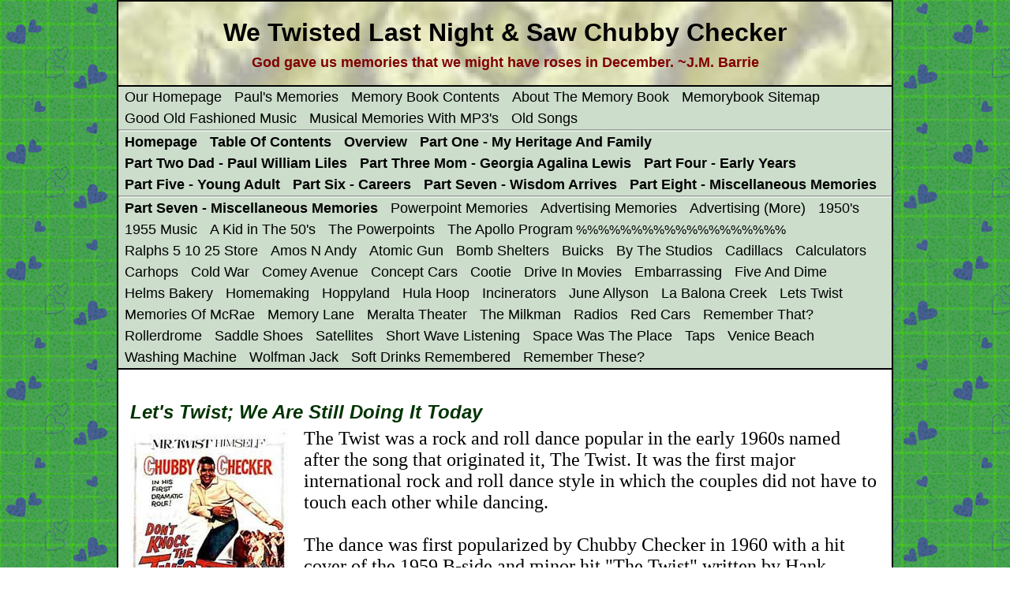

--- FILE ---
content_type: text/html
request_url: http://www.lilesnet.com/memorybook/part7-general/lets_twist.htm
body_size: 14681
content:
<!DOCTYPE html PUBLIC "-//W3C//DTD XHTML 1.0 Transitional//EN" "http://www.w3.org/TR/xhtml1/DTD/xhtml1-transitional.dtd">
<html xmlns="http://www.w3.org/1999/xhtml" dir="ltr">
<!-- #BeginTemplate "/Templates/master.dwt" --><!-- DW6 -->
<head>
<meta http-equiv="Content-Type" content="text/html; charset=utf-8" />
<!-- #BeginEditable "doctitle" -->
<title>Let's Twist Again Like We Did Last Summer</title>
<meta name="description" content="the twist' was a popular dance in the 1960s, inspired by the rock and roll music genre of the decade. Because the Twist was so simple, it became a worldwide craze. The dance involved putting out an imaginary cigarette with your feet, twisting it back and forth, while placing an imaginary towel behind your back and pulling it side to side in order wipe your bottom. Because the dance did not involve touching a partner, people were free to dance alone; ultimately, it was the first major international rock and roll dance of its kind. It later inspired dances such as the ‘Mashed Potato,’ the ‘Monkey,’ and the ‘Funky Chicken,’ though none were as popular as the Twist." />
<meta name="keywords" content="dirmemorybook, twist,dance,chubby,Checker" />
<!-- #EndEditable -->
<link rel="stylesheet" type="text/css" title="CSS" href="../styles/memorybook.css" media="screen" />
<!-- #BeginEditable "UniqueStyles" --><!-- #EndEditable -->
<script type="text/javascript">
function ShowSign(){
url = "/cgi-script/psGuest/psGuest.php?command=sa&gid=3";
window.open(url,"","width=700,height=500,scrollbars=yes,location=no,status=no,resizable=yes");
}
</script>
</head>

<body>

<!-- Begin Container -->
<div id="container">
 
 <!-- Begin Masthead -->
 <div id="masthead">
  <!-- #BeginEditable "pagetitle" -->
  <div id="masthead">
   <h1 class="imageAlignCenter">
    We Twisted Last Night &amp; Saw Chubby Checker
   </h1>
   <h3 class="imageAlignCenter">God gave us memories that we might have roses in 
    December. ~J.M. Barrie</h3>
  </div>
  <!-- #EndEditable -->
 </div>
 <!-- End Masthead -->
 
 <!-- Begin iMenu -->
 <div id="navigation">
  
  <ul><li><a href="/index.htm">Our&nbsp;Homepage</a></li><li><a href="/memorybook/index.htm">Paul's&nbsp;Memories</a></li><li><a href="/memorybook/content.htm">Memory&nbsp;Book&nbsp;Contents</a></li><li><a href="/memorybook/about.htm">About The Memory&nbsp;Book</a></li><li><a href="/memorybook/sitemap/index.htm">Memorybook&nbsp;Sitemap</a></li><li><a href="/memorybook/music/index.htm">Good&nbsp;Old&nbsp;Fashioned&nbsp;Music</a></li><li><a href="/memorybook/sound/index.htm">Musical&nbsp;Memories&nbsp;With&nbsp;MP3's</a></li><li><a href="/memorybook/songs/index.htm">Old&nbsp;Songs</a></li></ul>
  
  <hr class="divider" />
  <ul><li>        <a href="/memorybook/index.htm"><strong>Homepage</strong></a>      </li>						<li>        <a href="/memorybook/toc.htm"><strong>Table Of Contents</strong></a>      </li>						<li>        <a href="/memorybook/overview.htm"><strong>Overview</strong></a>      </li>      <li>        <a href="/memorybook/part1-heritage/index.htm"><strong>Part&nbsp;One&nbsp;-&nbsp;My&nbsp;Heritage&nbsp;And&nbsp;Family</strong></a>      </li>			<li>        <a href="/memorybook/part2-dad/index.htm"><strong>Part&nbsp;Two&nbsp;Dad&nbsp;-&nbsp;Paul&nbsp;William&nbsp;Liles</strong></a>      </li>				<li>        <a href="/memorybook/part3-mom/index.htm"><strong>Part&nbsp;Three&nbsp;Mom&nbsp;-&nbsp;Georgia&nbsp;Agalina&nbsp;Lewis</strong></a>      </li>			  <li>        <a href="/memorybook/part4-early_years/index.htm"><strong>Part&nbsp;Four&nbsp;-&nbsp;Early&nbsp;Years</strong></a>      </li>			   <li>        <a href="/memorybook/part5-young_adult/index.htm"><strong>Part&nbsp;Five&nbsp;-&nbsp;Young&nbsp;Adult</strong></a>      </li>			 <li>        <a href="/memorybook/part65-careers/index.htm"><strong>Part&nbsp;Six&nbsp;-&nbsp;Careers</strong></a>      </li>			<li>        <a href="/memorybook/part7-wisdom/index.htm"><strong>Part&nbsp;Seven&nbsp;-&nbsp;Wisdom&nbsp;Arrives</strong></a>      </li>			<li>        <a href="/memorybook/part8-general/index.htm"><strong>Part&nbsp;Eight&nbsp;-&nbsp;Miscellaneous&nbsp;Memories</strong></a>      </li></ul>			
  
  <!-- #BeginEditable "PartNavigation" -->
  <hr class="divider" />
  

<ul>

<li>
<a href="/memorybook/part7-general/index.htm"><strong>Part&nbsp;Seven&nbsp;-&nbsp;Miscellaneous&nbsp;Memories</strong></a>
</li>

 <li>
 <a href="/memorybook/part7-general/powerpoints/">Powerpoint&nbsp;Memories</a>
 </li>
         <li>
        <a href="/memorybook/part7-general/advertisements/index.htm">Advertising&nbsp;Memories</a>
      </li>
			  <li>
        <a href="/memorybook/part7-general/advertisements.htm">Advertising (More)</a>
      </li>
 
      <li>
        <a href="/memorybook/part7-general/1950s.htm">1950's</a>
      </li>
      <li>
        <a href="/memorybook/part7-general/1955 _music.htm">1955&nbsp;Music</a>
      </li>
      <li>
        <a href="/memorybook/part7-general/a_kid_in_the_50's.htm">A&nbsp;Kid&nbsp;in&nbsp;The&nbsp;50's</a>
      </li>
        <li>
        <a href="/memorybook/part7-general/powerpoints/">The&nbsp;Powerpoints</a>
      </li>
          <li>
        <a href="/memorybook/part7-general/apollo/index.htm">The&nbsp;Apollo&nbsp;Program</a> %%%%%%%%%%%%%%%%%%%
      </li>
    
        <li>
        <a href="/memorybook/part7-general/ralphs5-10/index.htm">Ralphs&nbsp;5&nbsp;10&nbsp;25&nbsp;Store</a>
      </li>
      <li>
        <a href="/memorybook/part7-general/amosandandy.htm">Amos&nbsp;N&nbsp;Andy</a>
      </li>
      <li>
        <a href="/memorybook/part7-general/atomicgun.htm">Atomic&nbsp;Gun</a>
      </li>
     
      <li>
        <a href="/memorybook/part7-general/bomb_shelters.htm">Bomb&nbsp;Shelters</a>
      </li>
      <li>
        <a href="/memorybook/part7-general/buicks.htm">Buicks</a>
      </li>
      <li>
        <a href="/memorybook/part7-general/by_the_studios.htm">By&nbsp;The&nbsp;Studios</a>
      </li>
      <li>
        <a href="/memorybook/part7-general/cadillacs.htm">Cadillacs</a>
      </li>
      <li>
        <a href="/memorybook/part7-general/calculating.htm">Calculators</a>
      </li>
      <li>
        <a href="/memorybook/part7-general/carhop.htm">Carhops</a>
      </li>
      <li>
        <a href="/memorybook/part7-general/coldwar.htm">Cold&nbsp;War</a>
      </li>
      <li>
        <a href="/memorybook/part7-general/comey_avenue.htm">Comey&nbsp;Avenue</a>
      </li>
      <li>
        <a href="/memorybook/part7-general/concepts.htm">Concept&nbsp;Cars</a>
      </li>
      <li>
        <a href="/memorybook/part7-general/cootie.htm">Cootie</a>
      </li>
      <li>
        <a href="/memorybook/part7-general/driveinmovies.htm">Drive&nbsp;In&nbsp;Movies</a>
      </li>
      <li>
        <a href="/memorybook/part7-general/embarassing.htm">Embarrassing</a>
      </li>
      <li>
        <a href="/memorybook/part7-general/five_and_dime.htm">Five&nbsp;And&nbsp;Dime</a>
      </li>
      <li>
        <a href="/memorybook/part7-general/helms.htm">Helms&nbsp;Bakery</a>
      </li>
      <li>
        <a href="/memorybook/part7-general/home_making.htm">Homemaking</a>
      </li>
      <li>
        <a href="/memorybook/part7-general/hoppyland.htm">Hoppyland</a>
      </li>
      <li>
        <a href="/memorybook/part7-general/hula_hoop.htm">Hula&nbsp;Hoop</a>
      </li>
      <li>
        <a href="/memorybook/part7-general/incinerators.htm">Incinerators</a>
      </li>
      <li>
        <a href="/memorybook/part7-general/june_allyson.htm">June&nbsp;Allyson</a>
      </li>
			
			 <li>
        <a href="/memorybook/part7-general/la_balona_creek.htm">La&nbsp;Balona&nbsp;Creek</a>
      </li>
      <li>
        <a href="/memorybook/part7-general/lets_twist.htm">Lets&nbsp;Twist</a>
      </li>
      <li>
        <a href="/memorybook/part7-general/memories_of_mcrae.htm">Memories&nbsp;Of&nbsp;McRae</a>
      </li>
      <li>
        <a href="/memorybook/part7-general/memorylane.htm">Memory&nbsp;Lane</a>
      </li>
      <li>
        <a href="/memorybook/part7-general/meralta.htm">Meralta&nbsp;Theater</a>
      </li>
      <li>
        <a href="/memorybook/part7-general/milkman.htm">The&nbsp;Milkman</a>
      </li>
      <li>
        <a href="/memorybook/part7-general/radios.htm">Radios</a>
      </li>
      <li>
        <a href="/memorybook/part7-general/red_cars.htm">Red&nbsp;Cars</a>
      </li>
      <li>
        <a href="/memorybook/part7-general/remember_that.htm">Remember&nbsp;That?</a>
      </li>
      <li>
        <a href="/memorybook/part7-general/rollerdrome.htm">Rollerdrome</a>
      </li>
      <li>
        <a href="/memorybook/part7-general/saddleshoes.htm">Saddle&nbsp;Shoes</a>
      </li>
      <li>
        <a href="/memorybook/part7-general/satellites.htm">Satellites</a>
      </li>
      <li>
        <a href="/memorybook/part7-general/short_wave_listening.htm">Short&nbsp;Wave&nbsp;Listening</a>
      </li>
      <li>
        <a href="/memorybook/part7-general/space.htm">Space&nbsp;Was&nbsp;The&nbsp;Place</a>
      </li>
      <li>
        <a href="/memorybook/part7-general/taps.htm">Taps</a>
      </li>
      <li>
        <a href="/memorybook/part7-general/venice.htm">Venice&nbsp;Beach</a>
      </li>
      <li>
        <a href="/memorybook/part7-general/washingmacine.htm">Washing&nbsp;Machine</a>
      </li>
      <li>
        <a href="/memorybook/part7-general/wolfman_jack.htm">Wolfman&nbsp;Jack</a>
      </li>
      <li>
        <a href="/memorybook/part7-general/softdrinks/index.htm">Soft&nbsp;Drinks&nbsp;Remembered</a>
      </li>
      <li>
        <a href="/memorybook/part7-general/blast_from_the_past/index.htm">Remember&nbsp;These?</a>
      </li>
    </ul>
  
  <!-- #EndEditable -->
 </div>
 <!-- End iMenu -->
 <!-- Begin Content -->
 <div id="content">
  <!-- #BeginEditable "content" -->
  <h2>Let's Twist; We Are Still Doing It Today</h2>
  <p class="imageLeftWithCaption">
   <img alt=":et's Twist" src="images/lets_t1.jpg"  />
  </p>
  <p class="alignParagraphTop">
   The Twist was a rock and roll dance popular in  the early 1960s named after the song that originated it, The Twist. It was the first major international rock and roll dance style in which the couples did not have to touch each other while dancing.
   <br />
   <br />
   The dance was first popularized by Chubby Checker in 1960 with a hit cover of the 1959 B-side and minor hit &quot;The Twist&quot; written by Hank Ballard. Checker's single became a smash hit, reaching #1 on the US charts. The song set a record, being the only single to reach #1 in two different chart runs (as it reached #1 in 1960, and then resurfaced, reaching #1 again in 1962).
   <br />
   <br />
   Faced with explaining to the youthful audience how to do the dance, a member of Checker's entourage came up with the following description:
   <br />
   <br />
   &quot;It's like putting out a cigarette with both feet, and wiping your bottom with a towel, to the beat of the music.&quot;
  </p>
  <h2 class="clearBoth" >At It's Height</h2>
  <p class="imageLeftWithCaption">
   <img alt="Dancing" src="images/twisting.gif" />
  </p>
  <p class="alignParagraphTop">
   In 1961, at the height of the Twist craze, patrons at New York's hot Peppermint Lounge on West 45th Street were twisting to the music of the house band, a local group from Jersey, Joey Dee and the Starliters.
  </p>
  <p>
   Their house song, &quot;Peppermint Twist (Part 1),&quot; became the number one song in the United States for three weeks in January 1962. Sailors and hookers, hipsters and weekending Yalies danced alongside New York's social elite, including the Duke of Windsor, at the legendary Peppermint Lounge.
  </p>
  <p>
   Although dancers no longer touched when dancing the Twist, it was still usual to dance with a partner while dancing it socially and the basic twisting of the hips technique came straight out of the Lindy Hop. Chubby Checker released the song 'The Twist' in 1959 and its world debut on the Dick Clark Show in August 1960 set the world a twistin'.
  </p>
  <h2 class="clearBoth" >We Do It Today</h2>
  <p class="imageLeftWithCaption">
   <img alt="Let's Twist" src="images/lets_t2.jpg" />
  </p>
  <p class="alignParagraphTop">
   Once upon a time on a cruise through the Panama Canal, Sue and I entered a twist contest.&nbsp; While we did not think a lot about it after the fourth dance, we were exhausted.&nbsp; We made it ot the semi-finals but we were so tired, Paul nearly collapsed on the floor!
  </p>
  <!-- #EndEditable --></div>
 <!-- End Left Column -->
 <!-- Begin Footer -->
 <div id="footer">
  <p>
   <br />
   <a href="../index.htm">Paul&nbsp;&amp;&nbsp;Sue's&nbsp;Homepage</a>
   |
   <a href="../index.htm">My&nbsp;Memories</a>
   |
   <a href="/cgi-script/csSearchPro/csSearchPro.cgi?command=query&terms=dirmemorybook&mbool=AND&mcase=Insensitive">Contents</a>
   |
   <a href="/cgi-script/rand_link/rand_link.pl">Random Page</a>
   |
   <a href="javascript:ShowSign();">Sign Our Guestbook</a>
   |
   <a href="/home/guestbook.htm">View Guestbook</a>
   <br />
   Last Updated: <!-- #BeginEditable "LastUpdated" -->6/2/2012<!-- #EndEditable --> |
   <a href="http://jigsaw.w3.org/css-validator/check/referer">CSS Check</a>
   |
   <a href="http://validator.w3.org/check?uri=referer">HTML Check</a>
   |&nbsp;
   <a href="../_rotation_backgrounds/index.htm">Memory Book Backgrounds</a>
   |
   <a href="../sitemap/index.htm">Memorybook&nbsp; Sitemap</a>
   <br />
   This site has been visited <b><script type="text/javascript">
var rndURL = (1000*Math.random());
document.write("<scr"+"ipt language=javascr"+"ipt src='http://www.lilesnet.com/cgi-scr"+"ipt/csCounter/csCounter.cgi?id=4&js=1'></scr"+"ipt>");
</script></b> times
   <br />
   You are: <script type="text/javascript">
<!-- Original:  Kevin Lynn Brown  -->
<!-- window.location.protocol + "//" +  goes ahead of path!-->
<!-- This script and many more are available free online at -->
<!-- The JavaScript Source!! http://javascript.internet.com -->

<!-- Begin
var path = "";
var href = document.location.href;
var s = href.split("/"); 
for (var i=2;i<(s.length-1);i++) {
path+="<A HREF=\""+href.substring(0,href.indexOf(s[i])+s[i].length)+"/\">"+s[i]+"</A> > ";
}
i=s.length-1;
path+="<A HREF=\""+href.substring(0,href.indexOf(s[i])+s[i].length)+"\">"+s[i]+"</A>";
var url = path;
document.writeln(url);
// End -->
</script>
  </p>
 </div>
 <!-- End Footer -->
 <!-- #BeginEditable "sound" -->
 <!-- #EndEditable -->
</div>
<!-- End Container -->

</body>
<!-- #EndTemplate -->
</html>


--- FILE ---
content_type: text/css
request_url: http://www.lilesnet.com/memorybook/styles/memorybook.css
body_size: 6821
content:
@import url("common.css");@import url("table.css");body {  /* Layout */  margin: 0;  padding: 0;  border: 0;  /* Style */  background-image: url('http://lilesnet.com/memorybook/_rotation_backgrounds/rotate.php');  background-repeat: repeat;  background-attachment: fixed;}/*  ---------------------- *//*      Site typography    *//*  ---------------------- */h1 {  font-size: xx-large;  color: #c77;}h2 {  font-size: x-large;  color: #030;}h3 {  font-size: large;  color: #800000;}h4 {  font-size: medium;  color: #c77;}ul {  font-size: medium;  color: #000;  padding-bottom: 10px;}ol {  font-size: 1em;  color: #000;}p {  font-size: x-large;  color: #000;}blockquote {  font-size: 1em;  color: #000;}hr {  margin-bottom: 2px solid black;}/* ------------------- *//*       Container     *//* ------------------- */#container {  /* Layout */  width: 980px;  /*  Style  */  margin: 0 auto;  padding: 0;  border: 2px solid black;  background-color: #fff;  font-family: Cambria, "Hoefler Text", "Liberation Serif", Times, "Times New Roman", "serif";  font-size: x-large;}/* ------------------- *//*      Masthead       *//* ------------------- */#masthead {  /*   Layout  */  width: 980px;  overflow: hidden;  margin: 0;  padding: 0;  border: 0;  /* Styles  */  text-align: center;  background-color: #fff;  background-image: url("../art2text/art2text-header.jpg");  background-repeat: no-repeat;  font-family: Gotham, "Helvetica Neue", Helvetica, Arial, "sans-serif";}#masthead h1 {  color: #000;  margin-bottom: 0;}#masthead h3 {  margin-top: 0.5em;}/* ------------------- *//*      Navigation     *//* ------------------- */#navigation {  /*  Layout  */  width: 980px;  overflow: hidden;  margin: 0;  padding: 0;  border: 0;  /*  Styles  */  border-top: 2px solid black;  border-bottom: 2px solid black;  background-color: #cdc;  overflow: scroll;  font-family: Gotham, "Helvetica Neue", Helvetica, Arial, "sans-serif";}#navigation .divider {  clear: both;  height: 1px;  width: 100%;  color: black;  margin: 0px;  padding: 0px;}#navigation ul {  list-style-type: none;  /* (for cross-browser compatibility add two lines) */  padding: 0px;  margin: 0px;}#navigation li {  float: left;  padding: 3px 8px 3px 8px;}#navigation a {  font-weight: normal;  font-size: large;  text-decoration: none;  color: #000;}/* mouse over link */#navigation a:hover {  font-weight: normal;  text-decoration: none;  color: #fff;  background-color: #FF0000;}/* ------------------- *//*   Main Page Content *//* ------------------- */.newspaper {  column-count: 2;  column-gap: 40px;  column-rule-style: solid;  margin-top: 0px;}#content {  /*  Layout  */  position: relative;  float: left;  width: 950px;  margin: 0;  padding: 15px;  border: 0;  /*  Styles  */  background-color: #fff;}#content h3 {  padding-top: 15px;  padding-bottom: 15px;}#content h2 {  padding-top: 5px;  padding-bottom: 5px;  margin-bottom: 1px;  font-style: italic;  font-family: Gotham, "Helvetica Neue", Helvetica, Arial, "sans-serif";}.nTM {  padding-top: 0px;  margin-top: 0px;  font-style: italic;}#content hr {  margin-bottom: 1px;  margin-top: 1px;}#content li {  padding-top: 10px;  padding-bottom: 10px;  font-size: x-large;}/* ------------------- *//*       Footer        *//* ------------------- */#footer {  /* Layout */  width: 980px;  overflow: auto;  clear: both;  margin: 0px 0px 10px 0px;  padding: 0;  border: 0px;}#footer p {  /* Styles */  text-align: center;  font-size: large;  color: #c77;}/* ------------------- *//*       ID Styles     *//* ------------------- */.thoughts {  background-color: #F0D6D6;  border: #000000 medium solid;  padding: 10px;  margin-top: 15px;  font-size: x-large;  border-radius: 15px;  font-family: Gotham, "Helvetica Neue", Helvetica, Arial, "sans-serif";}.asterisk {  font-size: medium;  font-style: italic;}/* Links */a {  color: #c55;  text-decoration: underline;}a:hover {  color: #9c9;  text-decoration: none;}.notes {  font-size: x-large;  border: medium black solid;  border-radius: 25px;  padding: 10px;  background-color: #FFFFCC;  margin-left: 25px;  margin-right: 25px;}/* Green previous/next boxes */#PreviousNext {  margin-top: 5px;  margin-bottom: 5px;  border: thin black solid;  font-size: small;  background-color: #99FF99;  width: 100%;}#PreviousNext a:hover {  font-weight: normal;  text-decoration: none;  color: black;  border: 1px solid #c77;  background-color: #c77;}.tdleft {  text-align: left;  font-size: small}.tdright {  text-align: right;  font-size: small;}/* -------------------------- *//* Multiple Column Paragraphs *//* -------------------------- */paragraph h2 {  font-size: x-large;  -webkit-column-span: all;  column-span: all;}.paragraph3 p {  padding 0px;  margin: 0px 0px 20px 0px}.paragraph3 {  -webkit-column-count: 3; /* Chrome, Safari, Opera */  -moz-column-count: 3; /* Firefox */  column-count: 3;  -webkit-column-gap: 40px; /* Chrome, Safari, Opera */  -moz-column-gap: 40px; /* Firefox */  column-gap: 40px;  -webkit-column-rule-style: solid; /* Chrome, Safari, Opera */  -moz-column-rule-style: solid; /* Firefox */  column-rule-style: solid;  -webkit-column-rule-width: 1px; /* Chrome, Safari, Opera */  -moz-column-rule-width: 1px; /* Firefox */  column-rule-width: 1px;  -webkit-column-rule-color: lightblue; /* Chrome, Safari, Opera */  -moz-column-rule-color: lightblue; /* Firefox */  column-rule-color: lightblue;}.paragraph2 p {  padding 0px;  margin: 0px 0px 20px 0px}.paragraph2 {  column-count: 2;  column-gap: 40px;  column-rule-style: solid;  column-rule-width: 1px;  column-rule-color: lightblue;}/* BUTTONS RED/GREEN */.btn-group .button {  background-color: coral;  border: medium solid black;  color: white;  padding: 15px 25px;  text-align: center;  text-decoration: none;  border-radius: 25px;  font-size: 16px;  cursor: pointer;}.btn-group .button-red {  background-color: red;}.btn-group .button-green {  background-color: lawngreen;  color: black;}.btn-group .button-coral {  background-color: coral;  color: black;}.button.disabled {  opacity: 0.5;  background-color: gray;  cursor: not-allowed;}/* cellpadding */th, td {  padding: 15px;  border: medium #000 solid;}/* cellspacing */table {  border-collapse: separate;  border-spacing: 5px;} /* cellspacing="5" */table {  border-collapse: collapse;  border-spacing: 0;} /* cellspacing="0" *//* valign */th, td {  vertical-align: top;  border-collapse: collapse;}/* align (center) */table {  margin: 0 auto;}.easyhtml5video {  margin: 0 auto;}

--- FILE ---
content_type: text/css
request_url: http://www.lilesnet.com/memorybook/styles/common.css
body_size: 2162
content:
/* common */.pm {	margin-top:0px;}.alignParagraphTop {		margin-top:0px;}.imageCentered {	margin-left:auto;	margin-right:auto;	display:block;	text-align:center;}.imageCenteredWithCaption {	margin-left:auto;	margin-right:auto;	display:block;	font-size:small;	font-style:italic;	color:black;	margin-bottom:10px;	text-align:center;}.imageCenteredWithMediumCaption {	margin-left:auto;	margin-right:auto;	display:block;	font-size:large;	font-style:italic;	color:black;	margin-bottom:10px;	text-align:center;}.imageCenteredWithXLargeCaption {	margin-left:auto;	margin-right:auto;	display:block;	font-size:x-large;	font-style:italic;	color:black;	margin-bottom:10px;	text-align:center;}.imageLeft {	float:left;	margin-right:20px;	margin-top: 0px;}.imageLeftWithCaption {	float:left;	padding-right:20px;	font-size:small;	font-style:italic;	color: black;	margin-bottom:10px;	text-align:center;	margin-top: 0px;}.imageLeftWithMediumCaption {	float:left;	margin-right:20px;	font-size:medium;	font-style:italic;	color: black;	margin-bottom:10px;	text-align:center;	margin-top: 0px;}.indent40Pixels {	margin-left: 40px;}.letters {	margin-left: 40px;	margin-right: 40px;	background-color:#E6E6E6;	border:medium;	border-style:solid;	padding:10px;	}.clearBoth {	clear:both;}.whatsnew {	font-size:small;font-style:italic;}.topnav {  	font-size: 0.8em; 	color: #000; 	background-color: #FFCF29; 	border: 1px #00009C solid; 	padding: 0.5em;}.spacedBullets {	margin-top: 15px;	margin-bottom: 15px;}.pictureFrame {	border:#000 thin groove;	padding: 10px;}.inWork {	color: silver;}.didYouKnow {	font-size: x-large;	margin: 0px 50px 0px 50px;	border: black medium solid;	border-radius: 25px;	padding: 10px;	background-color: #FF9;	font-family: arial;}.incomingLetter {	background-image: url(../images/paper-background.gif);	margin:25px; 	padding:25px; 	border:medium black solid;}.observation {	background-image: url(../images/paper-background.gif);	margin:25px; 	padding:25px; 	border:medium black solid;	font-weight:bold;}.nineZeroZero {	width: 900px;}

--- FILE ---
content_type: text/css
request_url: http://www.lilesnet.com/memorybook/styles/table.css
body_size: 160
content:
.visableTable {
	margin-right:auto;
	margin-right:auto;
	margin-left: auto;
}
.visableCell {
	border:thin black solid;
	text-align:center;
	padding: 20px;
}
